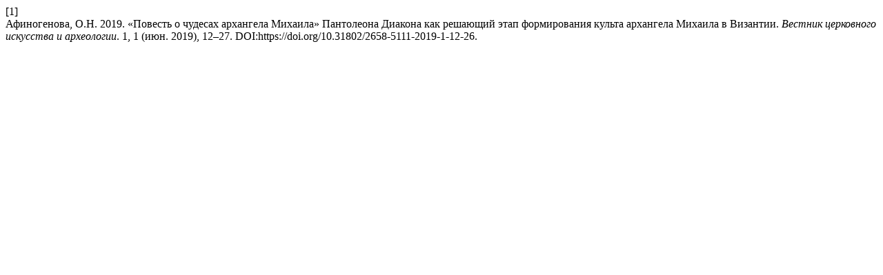

--- FILE ---
content_type: text/html; charset=UTF-8
request_url: https://publishing.mpda.ru/index.php/church-art-review/citationstylelanguage/get/acm-sig-proceedings?submissionId=4&publicationId=3
body_size: 193
content:
<div class="csl-bib-body">
  <div class="csl-entry"><div class="csl-left-margin">[1]</div><div class="csl-right-inline">Афиногенова, О.Н. 2019. «Повесть о чудесах архангела Михаила» Пантолеона Диакона как решающий этап формирования культа архангела Михаила в Византии. <i>Вестник церковного искусства и археологии</i>. 1, 1 (июн. 2019), 12–27. DOI:https://doi.org/10.31802/2658-5111-2019-1-12-26.</div></div>
</div>